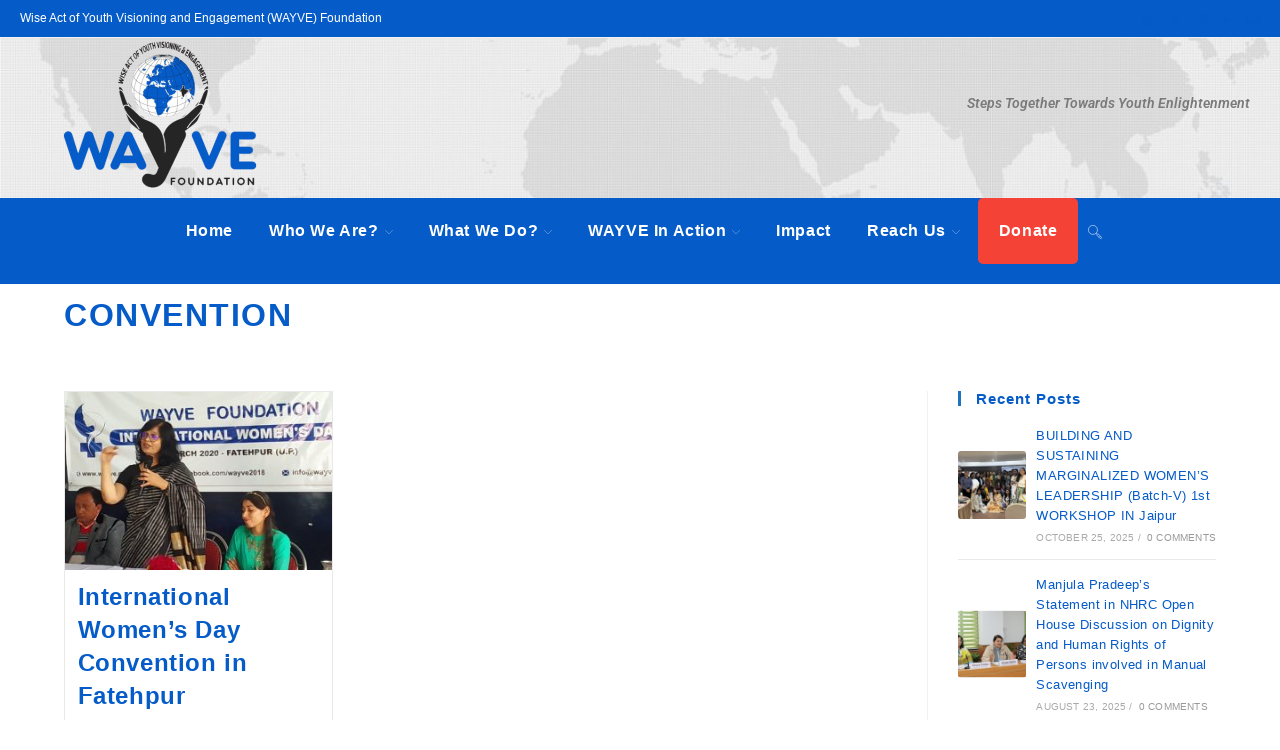

--- FILE ---
content_type: text/css
request_url: https://www.wayve.net.in/wp-content/uploads/elementor/css/post-344.css?ver=1765839213
body_size: 529
content:
.elementor-344 .elementor-element.elementor-element-6b100ba > .elementor-container > .elementor-column > .elementor-widget-wrap{align-content:center;align-items:center;}.elementor-344 .elementor-element.elementor-element-6b100ba:not(.elementor-motion-effects-element-type-background), .elementor-344 .elementor-element.elementor-element-6b100ba > .elementor-motion-effects-container > .elementor-motion-effects-layer{background-image:url("https://www.wayve.net.in/wp-content/uploads/2018/09/wayvebackground-worldglobe.png");background-position:center center;background-size:cover;}.elementor-344 .elementor-element.elementor-element-6b100ba{transition:background 0.3s, border 0.3s, border-radius 0.3s, box-shadow 0.3s;padding:0px 0px 10px 0px;}.elementor-344 .elementor-element.elementor-element-6b100ba > .elementor-background-overlay{transition:background 0.3s, border-radius 0.3s, opacity 0.3s;}.elementor-widget-image .widget-image-caption{color:var( --e-global-color-text );font-family:var( --e-global-typography-text-font-family ), Sans-serif;font-weight:var( --e-global-typography-text-font-weight );}.elementor-344 .elementor-element.elementor-element-10162b9 > .elementor-element-populated{margin:0px 0px 0px 0px;--e-column-margin-right:0px;--e-column-margin-left:0px;padding:0px 010px 0px 10px;}.elementor-widget-text-editor{font-family:var( --e-global-typography-text-font-family ), Sans-serif;font-weight:var( --e-global-typography-text-font-weight );color:var( --e-global-color-text );}.elementor-widget-text-editor.elementor-drop-cap-view-stacked .elementor-drop-cap{background-color:var( --e-global-color-primary );}.elementor-widget-text-editor.elementor-drop-cap-view-framed .elementor-drop-cap, .elementor-widget-text-editor.elementor-drop-cap-view-default .elementor-drop-cap{color:var( --e-global-color-primary );border-color:var( --e-global-color-primary );}.elementor-344 .elementor-element.elementor-element-6a704fb > .elementor-widget-container{padding:0px 20px 0px 0px;}.elementor-344 .elementor-element.elementor-element-5c84203:not(.elementor-motion-effects-element-type-background), .elementor-344 .elementor-element.elementor-element-5c84203 > .elementor-motion-effects-container > .elementor-motion-effects-layer{background-color:#055bc8;}.elementor-344 .elementor-element.elementor-element-5c84203{transition:background 0.3s, border 0.3s, border-radius 0.3s, box-shadow 0.3s;margin-top:0px;margin-bottom:-20px;}.elementor-344 .elementor-element.elementor-element-5c84203 > .elementor-background-overlay{transition:background 0.3s, border-radius 0.3s, opacity 0.3s;}.elementor-344 .elementor-element.elementor-element-24ec5f8 > .elementor-widget-container{border-radius:2px 2px 2px 2px;}.elementor-widget-button .elementor-button{background-color:var( --e-global-color-accent );font-family:var( --e-global-typography-accent-font-family ), Sans-serif;font-weight:var( --e-global-typography-accent-font-weight );}.elementor-344 .elementor-element.elementor-element-ed1bc13 .elementor-button{background-color:#ff0000;fill:#ffffff;color:#ffffff;}.elementor-344 .elementor-element.elementor-element-ed1bc13 .elementor-button:hover, .elementor-344 .elementor-element.elementor-element-ed1bc13 .elementor-button:focus{background-color:#ff0000;color:#ffffff;}.elementor-344 .elementor-element.elementor-element-ed1bc13 > .elementor-widget-container{padding:0px 20px 0px 0px;}.elementor-344 .elementor-element.elementor-element-ed1bc13 .elementor-button-content-wrapper{flex-direction:row;}.elementor-344 .elementor-element.elementor-element-ed1bc13 .elementor-button .elementor-button-content-wrapper{gap:17px;}.elementor-344 .elementor-element.elementor-element-ed1bc13 .elementor-button:hover svg, .elementor-344 .elementor-element.elementor-element-ed1bc13 .elementor-button:focus svg{fill:#ffffff;}@media(max-width:767px){.elementor-bc-flex-widget .elementor-344 .elementor-element.elementor-element-45fdca5.elementor-column .elementor-widget-wrap{align-items:center;}.elementor-344 .elementor-element.elementor-element-45fdca5.elementor-column.elementor-element[data-element_type="column"] > .elementor-widget-wrap.elementor-element-populated{align-content:center;align-items:center;}.elementor-344 .elementor-element.elementor-element-45fdca5.elementor-column > .elementor-widget-wrap{justify-content:center;}.elementor-344 .elementor-element.elementor-element-7275a1c{margin-top:16px;margin-bottom:0px;}}@media(min-width:768px){.elementor-344 .elementor-element.elementor-element-75927cf{width:38.81%;}.elementor-344 .elementor-element.elementor-element-10162b9{width:36.19%;}}